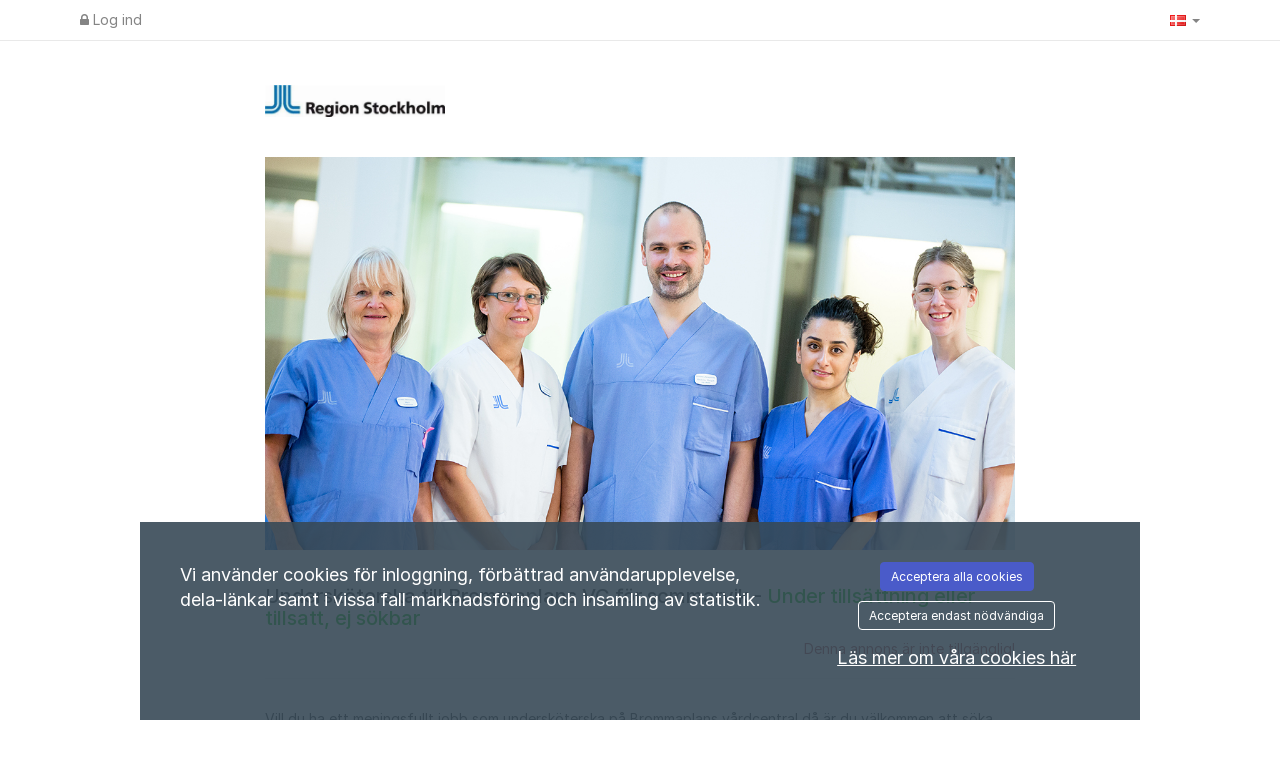

--- FILE ---
content_type: text/javascript;charset=UTF-8
request_url: https://regionstockholm.varbi.com/javascript/core
body_size: 17753
content:

function getOnlineStatus()
{var online=null;$.ajax({'async':false,'url':'/coremodule/checkonline','success':function(result){online=result;}});return online;}
function logged_out()
{if(getOnlineStatus()==0){document.location.reload();return 1;}
return 0;}
function loadXMLDoc(url,parser,offline_allowed)
{if(!offline_allowed&&logged_out()){return;}
$.ajax({'url':url,'success':function(result){var req={'status':200,'readyState':4,'responseText':result,'responseXML':result};parser(req);}});}
function loadAndWaitForXML(url,parser,offline_allowed)
{var XML=getResponseXML(url,offline_allowed);parser(XML);}
function postAndWaitForResponse(url,data,offline_allowed)
{if(!offline_allowed&&logged_out()){return null;}
var ret=null;$.ajax({'async':false,'url':url,'type':'POST','data':data,'dataType':'html','success':function(result){ret=result;}});return ret;}
function putAndWaitForResponse(url,data,offline_allowed)
{if(!offline_allowed&&logged_out()){return null;}
var ret=null;$.ajax({'async':false,'url':url,'type':'PUT','data':data,'dataType':'html','success':function(result){ret=result;}});return ret;}
function postAndParseResult(url,_data,offline_allowed)
{var data=postAndWaitForResponse(url,_data,offline_allowed);if(data!==''){data=JSON.parse(data);}
return data;}
function postAndCallback(url,data,callback,offline_allowed)
{if(!offline_allowed&&logged_out()){return null;}
$.ajax({'type':'POST','url':url,'data':data,'dataType':'html','success':function(ret){callback(ret);}});}
function getResponseText(url,offline_allowed)
{if(!offline_allowed&&logged_out()){return false;}
var ret=false;$.ajax({'async':false,'url':url,'success':function(data){ret=data;}});return ret;}
function getResponseXML(url,offline_allowed)
{var ret=false;$.ajax({'async':false,'url':url,'success':function(data){ret=data;},'dataType':'xml'});return ret;}
if(!Array.prototype.forEach){Array.prototype.forEach=function(fun)
{var len=this.length;if(typeof fun!=="function"){throw new TypeError();}
var thisp=arguments[1];for(var i=0;i<len;i++){if(i in this){fun.call(thisp,this[i],i,this);}}};}
if(!Array.prototype.inArray){Array.prototype.inArray=function(p_val){for(var i=0,l=this.length;i<l;i++){if(this[i]===p_val){return i;}}
return-1;};}
function forEach(arr,fun,thisp)
{if(typeof fun!=="function"){throw new TypeError();}
if((typeof thisp)==='undefined'){thisp=null;}
if((typeof arr.length)==='undefined'){for(var id in arr){var val=arr[id];if(Object.prototype.hasOwnProperty.call(arr,id)){fun.call(thisp,id,val,arr);}}}else{for(var cnt=0;cnt<arr.length;cnt++){var val=arr[cnt];if(Object.prototype.hasOwnProperty.call(arr,cnt)){fun.call(thisp,cnt,val,arr);}}}}
if(!Object.keys){Object.keys=(function(){var hasOwnProperty=Object.prototype.hasOwnProperty,hasDontEnumBug=!({toString:null}).propertyIsEnumerable('toString'),dontEnums=['toString','toLocaleString','valueOf','hasOwnProperty','isPrototypeOf','propertyIsEnumerable','constructor'],dontEnumsLength=dontEnums.length;return function(obj){if(typeof obj!=='object'&&typeof obj!=='function'||obj===null)throw new TypeError('Object.keys called on non-object');var result=[];for(var prop in obj){if(hasOwnProperty.call(obj,prop))result.push(prop);}
if(hasDontEnumBug){for(var i=0;i<dontEnumsLength;i++){if(hasOwnProperty.call(obj,dontEnums[i]))result.push(dontEnums[i]);}}
return result;}})();}
var baseUrl='';$(function(){if(!iOS()){$("body").tooltip({selector:'[data-tooltip="true"]',trigger:"hover",placement:"bottom"});$('[data-tooltip="true"]').on('click',function(){$(this).tooltip('hide');});$('[data-popover="true"]').on('focusout',function(){$(this).popover('hide');});}
$("body").popover({selector:'[data-popover="true"]',trigger:"focus"});});$(document).on('change','.manuals-select',function(){var language=$(this).val();if(language){downloadHelper(language);}});$(document).on('click','.all-support-contacts',function(){showCompanyAdmin(true);});function iOS(){var iDevices=['iPad Simulator','iPhone Simulator','iPod Simulator','iPad','iPhone','iPod'];if(!!navigator.platform){while(iDevices.length){if(navigator.platform===iDevices.pop()){return true;}}}
return false;}
function isIE9()
{var iereg=/MSIE (\d).\d;/;var match=iereg.test(navigator.userAgent);if(match){var matches=navigator.userAgent.match(iereg);match=(parseInt(matches[1])==9);}
return match;}
function isIE8()
{var iereg=/MSIE (\d).\d;/;var match=iereg.test(navigator.userAgent);if(match){var matches=navigator.userAgent.match(iereg);match=(parseInt(matches[1])==8);}
return match;}
function isIE()
{var match=/MSIE (\d).\d;/.test(navigator.userAgent);return match;}
function prepareForJson(txt,removeNewLines)
{if(removeNewLines){txt=txt.replace(/\n/g,'').replace(/\r/g,'');}
txt=txt.replace(/"/g,'&quot;').replace(/</g,'&lt;').replace(/>/g,'&gt;').replace(/\\/g,'&#92;');return txt;}
function encodeRowForPost(txt,terminateRegExp,terminateReplace)
{if((typeof terminateRegExp)==='undefined'){terminateRegExp=/\"/g;terminateReplace='\\"';}
txt=txt.replace(/\r/g,"").replace(/\\/g,"\\\\").replace(terminateRegExp,terminateReplace).replace(/\t/g,"\\t").replace(/\+/g,"%2B").replace(/\f/g,"\\f");return txt;}
function count(el)
{if(typeof el!=='object'){return false;}
return Object.keys(el).length;}
function encodeForPost(txt,encode)
{txt=unescape(txt.replace(/\\u/g,'%u'));if(encode!=false){txt=encodeURIComponent(txt);}
return txt;}
function jsonData(data)
{data=JSON.stringify(data);data=unescape(data.replace(/\\u/g,'%u'));data=encodeURIComponent(data);return data;}
function surfTo(url,newWindow)
{if(newWindow==true){window.open(url);}else{window.location.href=url;}}
function markAsUnread(pid,id,type)
{$('#appl_not_visited_'+pid).closest('tr').addClass('text-strong');$('#appl_not_visited_'+pid).after('<i class="fa fa-certificate text-blue" aria-hidden="true"></i>');$('#appl_not_visited_'+pid).remove();postAndParseResult('/center/resetlastvisitedinappl/','pid='+pid+'&id='+id+'&type='+type);}
function onlyNumbers(evt)
{var key;if(window.event){key=window.event.keyCode;}else{key=evt.which;}
if(key==32){return false;}
switch(key){case null:case 0:case 8:case 9:case 13:case 27:return true;}
return key.charCode().isInt();}
function findPosX(obj)
{var curleft=0;try{if(obj.offsetParent)
while(1)
{curleft+=obj.offsetLeft;if(!obj.offsetParent)
break;obj=obj.offsetParent;}
else if(obj.x)
curleft+=obj.x;}
catch(e){}
return curleft;}
function findPosY(obj)
{var curtop=0;try{if(obj.offsetParent)
while(1)
{curtop+=obj.offsetTop;if(!obj.offsetParent)
break;obj=obj.offsetParent;}
else if(obj.y)
curtop+=obj.y;}
catch(e){}
return curtop;}
function getStyle(className,prop)
{for(var s=0;s<document.styleSheets.length;s++){var classes=(document.styleSheets[s].rules||document.styleSheets[s].cssRules);for(var c=0;c<classes.length;c++){if(classes[c].selectorText&&classes[c].selectorText.toLowerCase()===className){var cls=(classes[c].style?classes[c].style:classes[c]);if((typeof prop)!=='undefined'){return cls.getPropertyValue(prop);}
return cls;}}}
return false;}
function getOb(id,what,arg)
{var ob;if(id.substr(0,1)==='!'){ob=document.getElementsByName(id.substr(1));}else if(id.substr(0,1)==='&'){ob=document.getElementsByTagName(id.substr(1));}else{ob=document.getElementById(id);}
if(!ob){return null;}
if(what!==null){var omain=new OMain(ob);switch(what){case'style':return omain.getStyle(arg);case'setSelect':return omain.setSelect(arg);}}
return ob;};function html_entity_decode(src)
{src=src.replace(/</g,"&lt;");src=src.replace(/>/g,"&gt;");var taOB=document.createElement("textarea");taOB.innerHTML=src;var dst=taOB.value;taOB=null;return dst;}
function htmlspecialchars(str)
{str=str.replace(/&/g,'%26');str=str.replace(/"/g,'%22');str=str.replace(/\'/g,'%27');str=str.replace(/</g,'%3C');str=str.replace(/>/g,'%3E');return str;}
function toArray(srcArr){var retArr=[];for(var i=0,len=srcArr.length;i<len;i++)
{retArr[retArr.length]=srcArr[i];}
return retArr;}
function trim(str){if(str&&str!=''){while(str.substring(0,1)==' '){str=str.substring(1,str.length);}
while(str.substring(str.length-1,str.length)==' '){str=str.substring(0,str.length-1);}}
return str;}
function loadCountySelect(selectID,country,clearCitySelect)
{var selectOb;if(typeof(selectID)=='string'){selectOb=document.getElementById(selectID);}else{selectOb=selectID;}
var elem=document.createElement('option');elem.text='Vælg kommune';selectOb.options.length=0;if(document.all){selectOb.add(elem);}else{selectOb.add(elem,null);}
if(clearCitySelect!=null){document.getElementById(clearCitySelect).options.length=1;document.getElementById(clearCitySelect).disabled=true;}
loadXMLDoc('/coremodule/loadcounties/country:'+country+'/',function(req){if(req.readyState==4&&req.status==200){var elems=req.responseXML.getElementsByTagName('county');if(elems.length==0){selectOb.length=1;selectOb.disabled=true;if(document.getElementById('citySelect')!=null){loadCitySelect('citySelect',null,document.getElementById('countrySelect'));}
return;}
selectOb.disabled=false;for(var i=0;i<elems.length;i++){var node=elems[i].attributes;var county=unescape(node.getNamedItem('name').value);var code=unescape(node.getNamedItem('code').value);elem=document.createElement('option');elem.text=county;elem.value=code;if(document.all){selectOb.add(elem);}else{selectOb.add(elem,null);}}}},true);}
function loadCitySelect(selectID,countySelOb,countrySelOb,preSelCountry)
{var selectOb=document.getElementById(selectID);var elem=document.createElement('option');var country;if(countrySelOb!=null){country=countrySelOb.options[countrySelOb.selectedIndex].value;}else{country=preSelCountry;}
selectOb.options.length=0;var url='/coremodule/loadcities/country:'+country+'/';if(countySelOb!=null){var county=countySelOb.options[countySelOb.selectedIndex].value;url+='county:'+county+'/';}
loadXMLDoc(url,function(req){if(req.readyState==4&&req.status==200){var elems=req.responseXML.getElementsByTagName('county');if(elems.length==0){elem.text='Vælg by';selectOb.disabled=true;}else{elem.text='Vælg kommune';}
if(document.all){selectOb.add(elem);}else{selectOb.add(elem,null);}
if(elems.length==0){return;}
selectOb.disabled=false;for(var i=0;i<elems.length;i++){var node=elems[i].attributes;var county=unescape(node.getNamedItem('name').value);var code=unescape(node.getNamedItem('code').value);elem=document.createElement('option');elem.text=county;elem.value=code;if(document.all){selectOb.add(elem);}else{selectOb.add(elem,null);}}}},true);}
function loadShortManual()
{var manualHTML='';manualHTML+='<div>Her findes en mere enkel vejledning til rekrutteringssystemet. Vejledningen er primært en støtte for nye brugere samt for brugere som ikke bruger rekrutteringssystemet så ofte f.eks rekrutteringschefer.</div>';manualHTML+='<div class="mt">';manualHTML+='<a href="javascript:downloadHelper(\'en\')" class="buttonNotLink"><i class="fa fa-file-pdf-o"></i> English Short Manual</a><br>';manualHTML+='<a href="javascript:downloadHelper(\'se\')" class="buttonNotLink"><i class="fa fa-file-pdf-o"></i> Svensk Lathund</a><br>';manualHTML+='<a href="javascript:downloadHelper(\'no\')" class="buttonNotLink"><i class="fa fa-file-pdf-o"></i> Norsk kort Brukermanual</a><br>';manualHTML+='<a href="javascript:downloadHelper(\'nl\')" class="buttonNotLink"><i class="fa fa-file-pdf-o"></i> Nederlandse korte handleiding</a><br>';manualHTML+='<a href="javascript:downloadHelper(\'dk\')" class="buttonNotLink"><i class="fa fa-file-pdf-o"></i> Dansk brugermanual</a><br>';manualHTML+='<a href="javascript:downloadHelper(\'fi\')" class="buttonNotLink"><i class="fa fa-file-pdf-o"></i> Suomenkielinen manuaali</a><br>';manualHTML+='</div>';displayMessageBox(manualHTML,null,'Håndbog - Kort vejledning');}
function downloadHelper(lang)
{window.open('/center/downloadhelper/lang:'+lang+'/','','width=1,height=1,menubar=no,location=no,resizable=no,scrollbars=no,status=no');}
function getElement(id){return document.getElementById(id);}
if(!Date.prototype.parseTime){Date.prototype.parseTime=function(string){var regexp="([0-9]{4})(-([0-9]{2})(-([0-9]{2})"+"(T([0-9]{2}):([0-9]{2})(:([0-9]{2})(\.([0-9]+))?)?"+"(Z|(([-+])([0-9]{2}):([0-9]{2})))?)?)?)?";var d=string.match(new RegExp(regexp));var offset=0;var date=new Date(d[1],0,1);if(d[3]){date.setMonth(d[3]-1);}
if(d[5]){date.setDate(d[5]);}
if(d[7]){date.setHours(d[7]);}
if(d[8]){date.setMinutes(d[8]);}
if(d[10]){date.setSeconds(d[10]);}
if(d[12]){date.setMilliseconds(Number("0."+d[12])*1000);}
if(d[14]){offset=(Number(d[16])*60)+Number(d[17]);offset*=((d[15]=='-')?1:-1);}
offset-=date.getTimezoneOffset();var time=(Number(date)+(offset*60*1000));this.setTime(Number(time));};}
function parseJSON(raw)
{var ret;try{ret=JSON.parse(raw);}
catch(e){ret=null;}
return ret;}
function removeUriParameter(key,sourceURL){var rtn=sourceURL.split("?")[0],param,params_arr=[],queryString=(sourceURL.indexOf("?")!==-1)?sourceURL.split("?")[1]:"";if(queryString!==""){params_arr=queryString.split("&");for(var i=params_arr.length-1;i>=0;i-=1){param=params_arr[i].split("=")[0];if(param===key){params_arr.splice(i,1);}}
rtn=rtn+"?"+params_arr.join("&");}
return rtn;}
function nextstep(){if(validUsername){loadXMLDoc('/module:coremodule/method:register/action:usernamereservation/username:'+username+'/',nextstepHandler);}else{document.getElementById('regusernamebutton').innerHTML='Ugyldig brukernavn!';}}
function nextstepHandler(){if(req.readyState==4){if(req.status==200){id=req.responseText;if(id==-1){document.getElementById('regusernamebutton').innerHTML='For kort brukernavn!';}else if(id==-2){document.getElementById('regusernamebutton').innerHTML='Brukernavnet er tatt i bruk!';}else{username=document.getElementById('USR').value;document.getElementById('USR').disabled='disabled';document.getElementById('regform').style.display='block';document.getElementById('step1completed').style.display='none';document.getElementById('container-USR').style.display='none';}}}}
function viewProfile(id){window.open('/user/view/id:'+id+'/include:0/','profile'+id,'width=700,height=650,menubar=no,location=no,resizable=no,scrollbars=no,status=no');}
function closeProfileInfo(){document.getElementById('infobox').style.display='none';var editor=tinyMCE.get('editor');if(editor!=null){editor.remove();}
document.getElementById('infoboxButtonContainer').style.width='180px';document.getElementById('infoboxButtonContainer').innerHTML='<div class="button-180-gray" style="float: left;"><a class="button-180-gray" href="javascript:infobox.hide();"><span class="vertical-180-24-button">Luk</span></a></div>';}
function loadLocaleGroups(selectID,id,occupationClear)
{if(!$('#'+selectID).length){return false;}
var selectOb=document.getElementById(selectID);var elem=document.createElement('option');selectOb.options.length=0;if(occupationClear!=null){document.getElementById(occupationClear).options.length=1;document.getElementById(occupationClear).disabled=true;}
loadAndWaitForXML('/center/loadLocaleGroups/id:'+id+'/',function(ret){var elems=ret.getElementsByTagName('localeGroup')
if(elems.length==0){elem.text='Faggruppe er ikke udfyldt';selectOb.disabled=true;}else{elem.text='Vælg erhvervsgruppe';selectOb.disabled=false;}
if(!document.all){selectOb.add(elem,null);}else{selectOb.add(elem);}
for(var i=0;i<elems.length;i++){var node=elems[i].attributes;var id=node.getNamedItem('localecode').value;var name=unescape(node.getNamedItem('name').value);elem=document.createElement('option');elem.text=name;elem.value=id;if(!document.all){selectOb.add(elem,null);}else{selectOb.add(elem);}}});}
function loadOccupationNames(selectID,id)
{var selectOb=document.getElementById(selectID);var elem=document.createElement('option');selectOb.options.length=0;loadAndWaitForXML('/center/loadOccupationNames/id:'+id+'/',function(ret){var elems=ret.getElementsByTagName('occupationName')
if(elems.length==0){elem.text='Profession mangler';selectOb.disabled=true;}else{elem.text='Vælg erhverv';selectOb.disabled=false;}
if(!document.all){selectOb.add(elem,null);}else{selectOb.add(elem);}
for(var i=0;i<elems.length;i++){var node=elems[i].attributes;var id=node.getNamedItem('occupationnameid').value;var name=unescape(node.getNamedItem('name').value);elem=document.createElement('option');elem.text=name;elem.value=id;if(!document.all){selectOb.add(elem,null);}else{selectOb.add(elem);}}});}
function testJobDate(ends){var year;var day;if(ends==true){year=document.getElementById('ends-YEA');mon=document.getElementById('ends-MON');day=document.getElementById('ends-DAY');}else{year=document.getElementById('pub-YEA');mon=document.getElementById('pub-MON');day=document.getElementById('pub-DAY');}
if(year.value==''){return false;}
if(mon.value==''){return false;}
if(day.value==''){return false;}
return(year.value+'-'+(mon.value<10?('0'+mon.value):mon.value)+'-'+(day.value<10?('0'+day.value):day.value));}
function seeSpontaneousAppAnswers(id)
{window.open('/center/spontaneousform/id:'+id+'/','spontAppAnswers'+id,'width=600,height=600,toolbar=0,resizable=0,status=0,menubar=0,scrolling=0');}
function updateCharsLeft(box,max)
{if(box.value.length>max){getOb(box.id+'_counter').style.color='red';}else{getOb(box.id+'_counter').style.color='black';}
getOb(box.id+'_counter').innerHTML=box.value.length+'/'+max;}
function displayPDFDownload(id)
{window.open("/pdf/apdf/?uid="+id,"PDF","menubar=0,resizable=1,width=640,height=480");}
function displayProjectPDFDownload(id)
{window.open("/pdf/pdfp/?pid="+id,"PDF","menubar=0,resizable=1,width=640,height=480");}
function removeChoose(box){if(box.options[0].text.substr(0,2)=='[-'){box.remove(0);}}
function checkAccess(pk,action,where)
{var data=getResponseText('/center/checkAccess/pk:'+pk+'/action:'+escape(action)+'/where:'+escape(where)+'/');if(isNaN(data)==true){alert(data);}else if(parseInt(data)==1){return true;}
return false;}
function loadDocsForRecruitment()
{var data=postAndWaitForResponse('/center/loaddocuments/','');if(data==0){alert('Ingen');return;}
data=JSON.parse(data);displayMessageBox(data,null,'Dokument');}
function printAppealReference(fileId,appealToken)
{if(fileId&&appealToken){window.open('/appealreferral/download/'+fileId+'/?'+appealToken,'printappealreferral','left=50,top=50,width=1024,height=768,toolbar=0,resizable=1,status=0,menubar=0,scrollbars=1');}
return;}
function printJob(id,forceSave,cv,lang,candidate)
{var module;if(forceSave==true){updateChanges();if(!checkForChangesAndSave()){return;}}
if(id==null||id==0){if(getOb('job-id')){id=getOb('job-id').value;}else{var checked=getChecked('posToggles');if(checked.length==0){alert('Du skal markere mindst ét alternativ.');return;}
for(var cnt=0;cnt<checked.length;cnt++){id=checked[cnt];}}}
if(cv==true){module="cv";}else{module="center";}
var url='/center/generatead/id:'+id+'/';if(lang!=null){url+=('lang:'+lang+'/');}
if(candidate==true){url+=('candidate:1/');}else{url+=('candidate:0/');}
window.open(url,'printpdf','left=50,top=50,width=1024,height=768,toolbar=0,resizable=1,status=0,menubar=0,scrollbars=1');}
function downloadPermanentUserPersonalLetter(id,uid,type,getPdf)
{var uri='/user/downloadpermanentuserpersonalletter/?id='+id+'&uid='+uid+'&type='+type;if(getPdf){uri+='&pdf=1';}
window.open(uri,'cvdownload_'+uid,'width=1,height=1,toolbar=0,resizable=0,status=0,menubar=0,scrolling=0');}
function downloadPermanentUserCV(id,uid,type)
{window.open('/user/downloadpermanentusercv/?id='+id+'&uid='+uid+'&type='+type,'cvdownload_'+uid,'width=1,height=1,toolbar=0,resizable=0,status=0,menubar=0,scrolling=0');}
function loadMyAccessList()
{loadXMLDoc('/center/loadAccess/',function(req){if(req.readyState==4&&req.status==200){var elems=req.responseXML.getElementsByTagName('access');var newHtml='<div>';for(var i=0;i<elems.length;i++){var node=elems[i].attributes;var type=node.getNamedItem('type').value;var pid=parseInt(node.getNamedItem('pid').value);var scid=parseInt(node.getNamedItem('scid').value);var cid=parseInt(node.getNamedItem('cid').value);var personal=(parseInt(node.getNamedItem('personal').value)?true:false);var desc=node.getNamedItem('desc').value;var label=node.getNamedItem('label').value;var validUntil=node.getNamedItem('validUntil').value;var txtRow=label;if(type=='user.view'){continue;}
if(type!='user.view'&&type!='user.admin'){if(pid!=0){txtRow+=' for rekrutteringsag ';}else if(cid!=0){txtRow+=' for hele ';}else if(scid!=0){txtRow+=' for organisationsniveau ';}}else{txtRow+=' ';}
txtRow+=desc;if(personal==true){txtRow+=' (Kun personlige sager)';}
if(validUntil!='0000-00-00'){txtRow+=' (Tidsbegrænset adgang til '+validUntil+')';}
txtRow+='<br />';newHtml+=txtRow;}
newHtml+='</div>';displayMessageBox(newHtml,null,'Dine rettigheder');}});}
$(document).ready(function(){var $element=$("#selectActiveCompany");var companyOut=$element.data('currentCompany');var currentValue=$element.val();$element.on('change',function(){var companyIn=$(this).find(':selected');var confirmText='Vil du logge ud som %companyout% og logge ind som %companyin%?'.replace('%companyout%',companyOut).replace('%companyin%',companyIn.text());if(companyIn.val()===currentValue){return false;}
if(confirm(confirmText)){displayWait('Henter');$.ajax({type:"POST",url:'/companyuser/changeactivecompany',data:{'companyId':companyIn.val()},success:function(goTo){window.location.href=JSON.parse(goTo);},error:function(response){alert(response.responseJSON.message);location.reload();}});}else{$(this).val(currentValue);$(this).selectpicker("refresh");}});});
(function($){"use strict";$.fn.shiftClickCheckboxes=function shiftClickForCheckboxes(){var checkboxes=$(this).find('[type=checkbox]');var lastChecked=null;checkboxes.on('click',function(e){if(!lastChecked){lastChecked=this;return;}
if(e.shiftKey){var start=checkboxes.index(this);var end=checkboxes.index(lastChecked);checkboxes.slice(Math.min(start,end),Math.max(start,end)+1).prop('checked',lastChecked.checked);}
lastChecked=this;});}}(jQuery));
(function($){"use strict";$.fn.checkboxToggle=function(selectorClass){var $checkbox=$(this);bindEvents();function checkAll(){var value=$checkbox.is(":checked");$(selectorClass).each(function(){$(this).prop('checked',value);});}
function bindEvents(){$checkbox.on('click',checkAll);}}}(jQuery));
String.prototype.isInt=function()
{return!isNaN(this);};String.prototype.charCode=function()
{return String.fromCharCode(this);};String.prototype.stripWhiteSpace=function()
{return this.replace(/\s+/g,'');};String.prototype.htmlspecialchars=function(){var ret=this;ret=ret.replace(/&/g,'%26');ret=ret.replace(/"/g,'%22');ret=ret.replace(/\'/g,'%27');ret=ret.replace(/</g,'%3C');ret=ret.replace(/>/g,'%3E');return ret;};String.prototype.capitalize=function(){return this.charAt(0).toUpperCase()+this.slice(1);};
var ttId=null;$(document).on('mouseenter','.displayPositionComment',function(event){var rowIdentifier='displayPositionComment_'+$(this).data('position-id');var positionId=$(this).data('position-id');if(window.timeouts.timeoutIds[rowIdentifier]){clearTimeout(window.timeouts.timeoutIds[rowIdentifier]);}
window.timeouts.object[rowIdentifier]=$(this);$(this).css('cursor','progress');window.timeouts.timeoutIds[rowIdentifier]=setTimeout(function(){var element=$(window.timeouts.object[rowIdentifier]);var online;$.ajax({'async':false,'url':'/coremodule/checkonline','success':function(result){if(result!=="1"){online=false;}else{online=true;}}});if(!online){document.location.reload();}
if(online){var url="/position/list/getcomments/"+positionId;$.ajax({url:url,async:true}).done(function(response){var comments='';if(typeof response!=="string"){$(response).each(function(index,item){comments+='<p>'+item.comment+' ('+item.firstname+' '+item.lastname+')'+'</p>';});}else{comments=response;}
element.popover({'trigger':'click','placement':'auto','title':'Kommentarer','container':'body','content':comments,'html':true}).popover('show').css('cursor','default');});}},1000);});$(document).on('mouseleave','.displayPositionComment',function(event){var rowIdentifier='displayPositionComment_'+$(this).data('position-id');clearTimeout(window.timeouts.timeoutIds[rowIdentifier]);var element=$(window.timeouts.object[rowIdentifier]);element.css('cursor','default');element.popover('destroy');});function __displayToolTip(parent,text,doNotDisplayIfHidden)
{var $tooltipDiv=$('#toolTipDiv');if((doNotDisplayIfHidden==true)&&$tooltipDiv.css('display')=='none'){return;}
$tooltipDiv.css('display','block');var yPos=$(parent).offset().top;$tooltipDiv.html(text);yPos-=document.documentElement.scrollTop?document.documentElement.scrollTop:document.body.scrollTop;yPos-=$tooltipDiv.outerHeight();var leftPos=($(parent).offset().left+50);var topPos=yPos;if(topPos<10){topPos=10;}
$tooltipDiv.css('left',(leftPos+'px'));$tooltipDiv.css('top',(topPos+'px'));}
function displayToolTip(parent,text,maxWidth)
{if(text===undefined)return;if(typeof maxWidth==='undefined'){maxWidth='500px';}else{if(maxWidth.substring(maxWidth.length-2)!=='px'){maxWidth+='px';}}
if(ttId!==null){return;}
ttId=setTimeout(function(){if(typeof text==='function'){__displayToolTip(parent,'<img src="/Graphics/Img/Icons/loading.gif" />');text=text();resetAuto=false;}else if(text.substr(0,1)==='!'){const url=text.substr(1);$.post(url,function(response){__displayToolTip(parent,response,true);}).fail(function(response){__displayToolTip(parent,'<em>SOMETHING_WENT_WRONG</em>');});text='<img src="/Graphics/Img/Icons/loading.gif" />';}
__displayToolTip(parent,text);$('#toolTipDiv').css('max-width',maxWidth);},100);}
function hideToolTip()
{var div=$('#toolTipDiv');div.hide();if(ttId!=null){clearTimeout(ttId);}
ttId=null;}
function hideMessageBox()
{$('#modalSkeleton').modal('hide');if(getOb('youtubePlayer')){getOb('youtubePlayer').style.display='block';}
if(getOb('positionCommentBoxId')||getOb('emloymentDecisionBoxId')||getOb('openProjectFileUploadButton')||getOb('attestRequestEvents')){reloadUI();}
if(getOb('message-box-bg')){getOb('message-box-bg').style.display='none';}
if(getOb('message-box')){getOb('message-box').style.display='none';}
O(document).removeEvent('keydown');}
function displayMessageBox(message,dimensions,title)
{if((typeof message)==='object'){message=message.innerHTML;}
if(title===undefined){title='&nbsp;';}
const zIndex=getHighestZIndexOfModals()+10;const modalSkeleton=$('#modalSkeleton');if(modalSkeleton){if((typeof dimensions)!=='undefined'){switch(dimensions){case'small':$('#modalSkeleton .modal-dialog').removeClass('modal-lg');break;default:$('#modalSkeleton .modal-dialog').addClass('modal-lg');break;}}
modalSkeleton.css('zIndex',zIndex);$('#modalSkeleton .modal-title').html(title);$('#modalSkeleton #message-box-text').html(message);$('#modalSkeleton .modal-footer').html("");if(!$('#modalSkeleton').hasClass('in')){$('#modalSkeleton').modal({show:true,backdrop:'static',keyboard:false});}
return true;}
var msgBox=O('message-box');msgBox.ob.style.display='block';getOb('message-box-bg').style.display='block';getOb('message-box-text').innerHTML=message;var w,h;if((typeof dimensions)==='undefined'){var style=getStyle('div.message-box');msgBox.ob.style.width=w=style.width;msgBox.ob.style.height=h=style.height;}else{w=dimensions[0];h=dimensions[1];}
var stripPx=/([0-9]+)(px)?/;var matchw=w.toString().match(stripPx);var matchh=h.toString().match(stripPx);msgBox.ob.style.width=(matchw[1]+'px');msgBox.ob.style.height=(matchh[1]+'px');var scroll=document.documentElement.scrollTop?document.documentElement.scrollTop:document.body.scrollTop;msgBox.ob.style.marginLeft=(((947-matchw[1])/2)+'px');msgBox.ob.style.top=((scroll+20)+'px');msgBox.child('.message-box-close').ob.style.marginLeft=((matchw[1]-48)+'px');O(document).addEvent('keydown',function(event){if(event.keyCode==27){hideMessageBox();}});}
function loadMessageBox(message,args,title)
{if(args==null){args='';}
if(title==null){title='';}
if(message=="login"){if(getOb('youtubePlayer')){getOb('youtubePlayer').style.display="none";}}
if(message=='companyContact'){var txt=postAndWaitForResponse('/support/company',args,true);}else if(message=='loginProblem'){var txt=postAndWaitForResponse('/info/loginproblem/modal:1',args,true);}else{var txt=postAndWaitForResponse('/coremodule/message/id:'+message+'/',args,true);}
displayMessageBox(txt,null,title);if(getOb('h1test')){getOb('h1test').focus();}}
function loadSupportBox()
{$.get('/support/load-company-support',function(response){if(response.status==='success'){displayMessageBox(response.data,null,'Hjælp og support');showCompanyAdmin(false);if(getOb('message')){getOb('message').focus();}}}).fail(function(response){alert(response.responseJSON.message);});}
function loadContactBox()
{var html=postAndWaitForResponse('/coremodule/loadsupport/');displayMessageBox(html);}
function loadChangePassword(){const html=getResponseText('/change-password/recruiter');$('body').append(html);}
function loadTerms(registration)
{var data="";if(registration==true){data="registration=1";}
var html=postAndWaitForResponse('/coremodule/loadterms/',data);displayMessageBox(html);}
function showCompanyAdmin(allContacts)
{$.get('/support/supportcontactsforcompany','allcontacts='+allContacts,function(html){$('#contactCompanyAdminUsers').html(html);}).fail(function(html){alert(html.responseJSON)
window.location.reload();});}
function loadHelpPage(hlp)
{var txt=getResponseText('/coremodule/help/id:'+hlp+'/',true);displayMessageBox(txt);}
function displayWait(message,noShadow,loading){var waitBg=$('.wait-background');var waitBox=$('.wait-box');if(waitBg&&!noShadow){waitBg.css("display","block");}
var scroll=$(':root').scrollTop();waitBox.css('top',((scroll+20)+'px'));waitBox.css('display','block');if(loading!=null){message='<div style="">'+'<img style="width: 15px; height: auto; margin-top: -2px;margin-right: 5px;margin-left: -15px;" src="/Graphics/Img/Icons/loading.gif" />'+'<span class="wait-text" style="font-family: rubik;font-weight: 400;font-size: 14px;">'+
message+'</span>'+'</div>';}
$('.wait-message').html(message);}
function removeWait(){setTimeout('disableWait()',250);}
function disableWait(){var waitBg=$('.wait-background');var waitBox=$('.wait-box');if(waitBg){waitBg.css("display","none");}
waitBox.css("display","none");$('.wait-message').html('');}
function displayHelppage(type)
{document.getElementById(type+'Container-Shadow').style.display='block';var data=document.getElementById(type+'Container-Data');if(document.all){document.getElementById(type+'Container-Shadow').style.width=document.documentElement.clientWidth;document.getElementById(type+'Container-Shadow').style.height=document.body.clientHeight;var scroll=document.body.scrollTop;data.style.left=(((parseInt(document.getElementById(type+'Container-Shadow').style.width)/2)-500)+'px');data.style.top=((scroll+100)+'px');}
data.style.display='block';if(document.all){var inputs=document.getElementsByTagName('select');for(var cnt=0;cnt<inputs.length;cnt++){inputs[cnt].style.display='none';}}}
var animate=null;function __animate(i,th)
{var h=parseInt(getOb(i.id,'style','height'));var nh=(h+5);if(nh>th){nh=th;}
i.style.height=(nh+'px');if(nh>=th){clearInterval(animate);}}
function displayAnimate(item,time)
{var targetHeight=item.offsetHeight;item.style.height='0px';animate=setInterval(function(){__animate(item,targetHeight);},time);}
var CustomDialog=function(header,text,type)
{this.header=(header==null?'Er du sikker?':header);this.text=text;this.type=(type==null?'confirm':type);this.dialog=null;this.result=null;this.html=null;this.buttons=null;this.callbacks={};this._btns=null;};CustomDialog.prototype={setHTML:function(html)
{this.html=html;return this;},setPrompt:function(prompt)
{this.prompt=prompt;return this;},getPrompt:function()
{return this.prompt;},setText:function(text)
{this.text=text;return this;},getText:function()
{return this.text;},setType:function(type)
{this.type=type;switch(this.type){case'confirm':this._btns={'confirm':true,'cancel':false};break;case'ok':this._btns={'ok':null};break;}
return this;},registerCallback:function(id,func)
{this.callbacks[id]=func;return this;},registerButton:function(id,text,func,conf)
{if(this.buttons==null){this.buttons={};}
var ob=new Object();ob.text=text;ob.func=func;ob.conf=(conf?conf:{});this.buttons[id]=ob;return this;},hide:function()
{$('#modal-confirmbox').modal('hide');return this;},show:function(){const zIndex=getHighestZIndexOfModals();const backdropZIndex=zIndex+5;const modalZIndex=zIndex+10;$('#modal-confirmbox').css('zIndex',modalZIndex).modal('show');$('#modal-confirmbox+.modal-backdrop').css('zIndex',backdropZIndex);return this;},redraw:function()
{var html='';if(this.callbacks['redraw']){var callback=this.callbacks['redraw'];callback(this);}
if(this.html!=null){html+=this.html;}else{$("#modal-confirmbox .modal-title").html(this.header);if(this.text!=null){$("#modal-confirmbox .modal-body").html(this.text);}
var buttonHtml='<div id="buttons" class="confirmbox-buttons">';var __langcodes={'cancel':'Stäng','confirm':'Godkend','ok':'BTN_OK'};if(!this.buttons){this.setType(this.type);forEach(this._btns,function(id,res){buttonHtml+='<input type="button" class="btn btn-default" value="'+__langcodes[id]+'" id="cst_dlg_'+id+'" />';});}else{forEach(this.buttons,function(id,ob){var buttonTypeClass='default';if(typeof ob.conf.btnType!=='undefined'){buttonTypeClass=ob.conf.btnType;}
buttonHtml+='<input type="button" class="btn btn-'+buttonTypeClass+' " value="'+ob.text+'" id="cst_dlg_'+id+'" />';});}
buttonHtml+='</div>';$("#modal-confirmbox .modal-footer").html(buttonHtml);}
return this;},register:function()
{var pfunc=this;if(this.buttons){forEach(this.buttons,function(id,button){getOb('cst_dlg_'+id).onclick=function(){if(button.func){button.func(pfunc);}
if(!button.conf['remain_hidden']){pfunc.hide();}};});}else{this.setType(this.type);forEach(this._btns,function(id,res){getOb('cst_dlg_'+id).onclick=function(){pfunc.result=res;pfunc.hide();if(pfunc.callbacks['click']){var callback=pfunc.callbacks['click'];callback(pfunc);}}});}
return this;},initialize:function()
{if($("#modal-confirmbox").length===0){createModal('modal-confirmbox');}else{$("#modal-confirmbox .modal-title").html("");$("#modal-confirmbox .modal-body").html("");$("#modal-confirmbox .modal-footer").html("");}
return this;},start:function()
{this.initialize();this.redraw();this.show();this.register();return this;}};function createModal(id){var html='<div class="modal fade" id="'+id+'" tabindex="-1" role="dialog" aria-labelledby="label-'+id+'">'+'<div class="modal-dialog" role="document">'+'<div class="modal-content">'+'<div class="modal-header">'+'<button type="button" class="close" data-dismiss="modal" aria-label="Close"><span aria-hidden="true">&times;</span></button>'+'<h4 class="modal-title" id="label-'+id+'"></h4>'+'</div>'+'<div class="modal-body"></div>'+'<div class="modal-footer"></div>'+'</div>'+'</div>'+' </div>';$("body").append(html);}
function getHighestZIndexOfModals()
{let zIndex=1000;$('.modal').each(function(){const modalZIndex=$(this).css('zIndex');if(modalZIndex>zIndex){zIndex=parseInt(modalZIndex,10);}});return zIndex;}
if(typeof module!=='undefined'){module.exports={displayPositionComments:displayPositionComments,displayWait:displayWait,removeWait:removeWait,__displayToolTip:__displayToolTip,displayToolTip:displayToolTip,hideToolTip:hideToolTip,hideMessageBox:hideMessageBox,displayMessageBox:displayMessageBox,loadMessageBox:loadMessageBox,loadSupportBox:loadSupportBox,loadContactBox:loadContactBox,loadChangePassword:loadChangePassword,loadTerms:loadTerms,showCompanyAdmin:showCompanyAdmin,loadHelpPage:loadHelpPage,disableWait:disableWait,displayHelppage:displayHelppage,__animate:__animate,displayAnimate:displayAnimate,CustomDialog:CustomDialog,createModal:createModal}}
function validatePassword(value)
{var validLength=8,minSuccess=2,isNumeric=+/\d+/.test(value),isCapitals=+/[A-Z]+/.test(value),isSmall=+/[a-z]+/.test(value),isSpecial=+/[!@#$%&\/=\?_\.,:;\-]+/.test(value);var validation={success:true,code:null};if(value.length<validLength){validation={success:false,code:1};return validation;}
if(isNumeric+isCapitals+isSmall+isSpecial<minSuccess){validation={success:false,code:2};}
return validation;}
var O=function(arg)
{if(arg instanceof OMain){return arg;}
var ob;if((typeof arg)==='undefined'){arg=null;}
if(arg===null){ob=null;}else{ob=OHelper.findObject(arg);if(!ob){return false;}}
return new OMain(ob);};O.VERSION='1.3.0';var OHelper={'VERSION':'1.1.0'};OHelper.isDOMNode=function(ob)
{if((typeof Node)==='object'){return(ob instanceof Node);}
return(ob&&(typeof ob==='object')&&(typeof ob.nodeType==='number')&&(typeof ob.nodeName==='string'));};OHelper.isDOMElement=function(ob)
{if((typeof HTMLElement)==='object'){return(ob instanceof HTMLElement);}
return(ob&&(typeof ob==='object')&&(ob.nodeType===1)&&(typeof ob.nodeName==='string'));};OHelper.isDOM=function(ob)
{return(this.isDOMNode(ob)||this.isDOMElement(ob));};OHelper.typeOfExt=function(ob){var val=Object.prototype.toString.call(ob);switch(val){case'[object Array]':return'array';case'[object Object]':return'object';}
return this.typeOf(ob);};OHelper.typeOf=function(ob)
{if(ob instanceof OMain){return'O';}
if(this.isDOM(ob)){return'dom';}
if(ob instanceof Object){return'object';}
return typeof ob;};OHelper.domType=function(ob)
{if(this.isDOM(ob)){return ob.tagName.toLowerCase();}
return false;};OHelper.random=function(min,max)
{if((typeof max)==='undefined'){max=min;min=1;}
return Math.floor((Math.random()*max)+1);}
OHelper.findObject=function(arg,parent)
{var ob=null;if((typeof parent)==='undefined'){parent=document;}
if(typeof arg==='string'){var regStr=/"(.*)?"/;if(arg.substr(0,1)==='!'){ob=parent.getElementsByName(arg.substr(1));}else if(arg.substr(0,1)==='&'){arg=arg.substr(1).toLowerCase();ob=[];for(var c=parent.firstChild;c;c=c.nextSibling){if(c.tagName&&(arg===c.tagName.toLowerCase())){ob.push(c);}}}else if(arg.substr(0,1)==='.'){arg=arg.substr(1);for(var c=parent.firstChild;c;c=c.nextSibling){if(c.className&&(arg===c.className.toLowerCase())&&(ob===null)){ob=c;}}}else{ob=parent.getElementById(arg);if(!ob){ob=parseJSON(arg);}}}else{ob=arg;}
return ob;};OHelper.setHtmlForTable=function(tbl,arg)
{var dOb=document.createElement('div');dOb.innerHTML='<table>'+arg+'</table>';var tOb=dOb.getElementsByTagName('table')[0];while(tbl.rows.length>0){tbl.deleteRow(0);}
for(var row=0;row<tOb.rows.length;row++){var tr=tbl.insertRow(row);for(var cell=0;cell<tOb.rows[row].cells.length;cell++){var td=tr.insertCell(cell);td.innerHTML=tOb.rows[row].cells[cell].innerHTML;}}};OHelper.redrawTableRow=function(tr,data)
{while(tr.cells.length){tr.deleteCell(0);}
O(data.cells).forEach(function(k,v){if(v.outer){if(isIE()){var dOb=document.createElement('div');dOb.innerHTML='<table>'+v.outer+'</table>';var tOb=dOb.getElementsByTagName('table')[0];O(tOb.rows[0].cells).forEach(function(k,v){tr.appendChild(v.cloneNode(true));});}else{tr.insertCell(-1).outerHTML=v.outer;}}else{var td=tr.insertCell(-1);td.innerHTML=v.html;if((typeof v.attributes)!=='undefined'){forEach(v.attributes,function(key,set){td[key]=set;});}
if((typeof v.style)!=='undefined'){forEach(v.style,function(key,set){td.style[key]=set;});}}});if((typeof data.attributes)!=='undefined'){forEach(data.attributes,function(key,set){tr[key]=set;});}};var OMessageBox=function(txt)
{this.VERSION='1.1.0';this.text=$('#message-box-text');this.title=$('#modalSkeleton .modal-title');this.isLoading=false;};OMessageBox.prototype={setLoading:function(){this.show();this.text.html('<br><br><div style="display: block; margin: 5px auto; text-align: center;">Henter</div><img style="display: block; margin: 5px auto" src="/Graphics/Img/Icons/loading.gif" alt=""/>');this.isLoading=true;return this;},setText:function(arg,extra){if((typeof arg)==='function'){arg=arg.call(this,extra);}
this.text.html(arg);return this;},setTitle:function(arg,extra){if((typeof arg)==='function'){arg=arg.call(this,extra);}
this.title.html(arg);return this;},show:function(){var t=this;$('#modalSkeleton').modal('show');O(document).addEvent('keydown',function(event){if(event.keyCode===27){hideMessageBox();O(document).removeEvent('keydown');return;}});return this;},hide:function(){$('#modalSkeleton').modal('hide');return this;},get:function(uri,data,callback,extra,type){var ret=postAndWaitForResponse(uri,data);if(type==='json'){try{ret=JSON.parse(ret);}
catch(e){return false;}}
if(this.isLoading){this.setText('');}
var res=callback.call(this,ret,extra);if((typeof res)==='string'){this.setText(res);}
return this;},append:function(el){$('#message-box-text').append(el);return this;},clear:function(){$('#message-box-text').html('');return this;},box:function(){return $('#message-box-text');}};var OTree=function(parent,id,settings){this.parent=parent;this.id=id;this.settings=(settings?settings:{});if(!(this.parent instanceof OTree)){OTree.instances.push({ob:this,selected:{}});this.instanceId=(OTree.instances.length-1);}
return this;};OTree.instances=[];OTree.getInstanceByInstanceId=function(id){return OTree.instances[id]?OTree.instances[id].ob:false;};OTree.getInstanceByKey=function(key){var match=false;O(OTree.instances).forEach(function(k,v){if(v.ob.id===key){match=v.ob;}});return match;};OTree.prototype={instanceId:null,where:null,parent:null,name:null,children:null,HTML:null,id:null,settings:null,findInstance:function(id){var match=false;if(id===this.id){return this;}
O(this.children).forEach(function(k,v){if(OHelper.typeOfExt(v)!=='string'){var res=v.findInstance(id);if(res!==false){match=res;}}});return match;},getBaseInstance:function(){if(this.parent instanceof OTree){return this.parent.getBaseInstance();}
return this;},clear:function(){this.children=null;},setData:function(data){this.children={};var t=this;var settings=this.settings;O(data).forEach(function(key,val){var valType=OHelper.typeOfExt(val);if(valType==='object'||valType==='array'){var child=new OTree(t,key).setting('name',val.name).setting('hidden',true).setData(val.children);val=child;}
t.children[key]=val;});return this;},loadDataFrom:function(data,args,callback){var dataType=OHelper.typeOfExt(data);if(dataType==='string'){var t=this;O().get(data,args,function(data){if((typeof callback)!=='undefined'){data=callback.call(null,data);}
t.setData(data);},null);}else if(dataType==='array'||dataType==='object'){this.setData(data);}
return this;},toString:function(){var desc=this.value;var children=O(this.children);if(!this.hidden&&children&&children.count()){children.forEach(function(k,v){desc+=v.toString.call();})}
return desc;},draw:function(){var HTML='<ul class="otree">';var t=this;O(this.children).forEach(function(k,v){var checked=OTree.instances[t.getBaseInstance().getInstanceId()].selected[k]?' checked="checked"':'';HTML+='<li><input name="otree_selector"'+checked+' type="checkbox" instance-id="'+k+'" /> ';if(OHelper.typeOfExt(v)!=='string'){HTML+='<span class="clickable" name="otree_toggles" instance-id="'+k+'" id='+k+'-toggler">'+
(v.setting('hidden')?'+':'-')+v.setting('name')+'</span>';if(!v.setting('hidden')){HTML+='<ul>'+v.draw().getHTML()+'</ul>';}}else{HTML+=v;}
HTML+='</li>';});HTML+='</ul>';this.HTML=HTML;return this;},setting:function(key,val){if((typeof val)!=='undefined'){this.settings[key]=val;return this;}
return this.settings[key];},getHTML:function(){return this.HTML;},updateParent:function(){if(this.parent instanceof OTree){return;}
var t=this;var bI=this.getBaseInstance();O(this.parent).html(this.HTML);O('!otree_toggles').forEach(function(k,v){O(v.id).click(function(){var iid=O(this.ob).getAttribute('instance-id');var i=bI.findInstance(iid);if(!i){console.log('instance not found!');}else{if(!i.setting('hidden')){var parents=t.parents();i.setting('hidden',true);}else{i.setting('hidden',false);}
bI.redraw();}});});var iid=this.getBaseInstance().getInstanceId();O('!otree_selector').forEach(function(k,v){var Ov=O(v);var id=Ov.getAttribute('instance-id');Ov.click(function(){OTree.instances[iid].selected[id]=!!Ov.isChecked();});});return this;},redraw:function(){this.draw();this.updateParent();return this;},selected:function(){return Object.keys(OTree.instances[this.instanceId].selected);},getInstanceId:function(){return this.instanceId;}};var OMain=function(ob)
{this.ob=ob;};OMain.prototype={ob:null,cache:{},VERSION:'1.0.3',setValue:function(val){if(OHelper.isDOM(this.ob)){if(OHelper.domType(this.ob)==='div'){this.ob.innerHTML=val;}else{this.ob.value=val;}}},text:function(arg){var typeOf=Object.prototype.toString.call(this.ob);if(typeOf==='[object Array]'){return this.ob.join(',');}else if(typeOf!=='[object Object]'){return this.ob;}else{return this.ob.toString();}},isChecked:function()
{return this.ob.checked?true:false;},isSelected:function()
{return this.ob.selected?true:false;},getValue:function(callback){var val;if(OHelper.isDOM(this.ob)){if(OHelper.domType(this.ob)==='div'){return this.ob.innerHTML;}else{val=this.ob.value;}}else{val=this.ob;}
if((typeof callback)!=='undefined'){val=callback.call(this,val);}
return val;},getStyle:function(arg){var y=null;if(this.ob.currentStyle){y=this.ob.currentStyle[arg];}else if(window.getComputedStyle){y=document.defaultView.getComputedStyle(this.ob,null).getPropertyValue(arg);}
return y;},style:function(k,v){this.ob.style[k]=v;return this;},setSelect:function(arg){var sel=-1;for(var cnt=0;cnt<this.ob.options.length;cnt++){if(this.ob.options[cnt].value==arg){sel=cnt;}}
if(sel!=-1){this.ob.selectedIndex=sel;}
return this;},hasClass:function(arg){var regexp=new RegExp(/\b/.source+arg+/\b/.source);return regexp.test(this.ob.className);},addClass:function(arg){this.removeClass(arg);if(this.ob.className[this.ob.className.length-1]!==' '){this.ob.className+=' ';}
this.ob.className+=arg;return this;},removeClass:function(arg){var regexp=new RegExp(/\b/.source+arg+/\b/.source);this.ob.className=this.ob.className.replace(regexp,'');return this;},toggleClass:function(arg){if(this.hasClass(arg)){this.removeClass(arg);}else{this.addClass(arg);}
return this;},forEach:function(callback){if(this.ob===null){return false;}
forEach(this.ob,callback,this);return this;},length:function()
{if(this.ob===null){return false;}
switch(OHelper.domType(this.ob)){case'table':return this.ob.rows.length;case'option':return this.ob.options.length;case'input':case'select':return this.ob.value.length;}
if(typeof this.ob==='object'){return count(this.ob);}
if(typeof this.ob==='number'){return(''+this.ob).length;}
return this.ob.length;},json:function()
{return jsonData(this.ob);},posX:function()
{return findPosX(this.ob);},posY:function()
{return findPosY(this.ob);},encodeRow:function()
{return encodeRowForPost(this.getValue());},child:function(arg)
{var child=OHelper.findObject(arg,this.ob);return(child?new OMain(child):null);},firstChild:function(type)
{var ret=null;if((typeof type)!=='undefined'){for(var c=this.ob.parentNode.firstChild;c;c=c.nextSibling){if(c.tagName&&c.tagName.toLowerCase()===type){return O(c);}}}
this.ob=this.ob.firstChild;return this;},html:function(arg,callback)
{var _func=null;if((typeof arg)==='function'){_func=arg;arg=null;}else if((typeof callback)!=='undefined'){_func=callback;}
if(_func!==null){arg=_func.call(this,arg);}
if(arg===null){return this.ob.innerHTML;}
if((isIE())&&typeof this.ob.tBodies!=='undefined'){OHelper.setHtmlForTable(this.ob,arg);}else{this.ob.innerHTML=arg;}
return this.ob.innerHTML;},exec:function(callback,arg)
{return callback.call(this,arg);},change:function(callback,arg)
{var t=this;this.ob.onchange=function(){callback.call(t,arg);};return this;},click:function(callback,arg)
{var ob=this;this.ob.onclick=function(){callback.call(ob,arg);};return this;},keydown:function(callback,arg)
{var ob=this;this.ob.onkeydown=function(ev){callback.call(ob,ev,arg);};return this;},keypress:function(callback,arg)
{var ob=this;this.ob.onkeypress=function(){callback.call(ob,arg);};return this;},addEvent:function(eventType,callback)
{if(this.ob.addEventListener){this.ob.addEventListener(eventType,callback,false);}else if(this.ob.attachEvent){this.ob.attachEvent('on'+eventType,callback);}
this.cache['event_'+eventType]=callback;return this;},removeEvent:function(eventType)
{if(this.ob.removeEventListener){this.ob.removeEventListener(eventType,this.cache['event_'+eventType],false);}else if(this.ob.detachEvent){this.ob.detachEvent('on'+eventType,this.cache['event_'+eventType]);}
this.cache['event_'+eventType]=null;return this;},compare:function(ob,callback)
{var myValue=this.getValue();var targetValue=null;var targetType=OHelper.typeOf(ob);if(targetType==='O'){targetValue=ob.getValue();}else if(targetType==='object'||targetType==='dom'){targetValue=O(ob).getValue();}else{targetValue=ob;}
var match;if((typeof callback)!=='undefined'){match=callback.call(this,[targetValue,myValue],ob);}else{match=(myValue===targetValue);}
return match;},htmlspecialchars:function()
{return htmlspecialchars(this.getValue());},onload:function(callback)
{var ob=this.ob;var t=this;this.ob.onload=function(){callback.call(t,ob);};return this;},toString:function()
{return'O '+O.VERSION+' [OMain '+this.VERSION+' OHelper '+OHelper.VERSION+']';},get:function(uri,args,callback,extra,type)
{var t=this;var ret=postAndWaitForResponse(uri,args,true);if(type==='json'){try{ret=JSON.parse(ret);}
catch(e){console.log('failed to parse json');return;}}
if(callback){this.ob=callback.call(t,ret,extra);}else{this.ob=ret;}
return this;},check:function()
{this.ob.checked=true;},uncheck:function()
{this.ob.checked=false;},toggle:function()
{this.ob.checked=!!this.ob.checked;},setTableRow:function(row,rowHTML)
{if(isIE()){var dstTR=this.ob.rows[row];while(dstTR.cells.length){dstTR.deleteCell(0);}
var d=document.createElement('div');d.innerHTML='<table><tr>'+rowHTML+'<tr></table>';var srcTR=d.getElementsByTagName('table')[0].rows[0];for(var cell=0;cell<srcTR.cells.length;cell++){var td=dstTR.insertCell(cell);td.innerHTML=srcTR.cells[cell].innerHTML;}}else{this.ob.rows[row].innerHTML=rowHTML;}
return this;},deleteTableRow:function(row)
{return this.ob.deleteRow(row);},redrawTableRow:function(row,data)
{OHelper.redrawTableRow(this.ob.rows[row],data);return this;},insertTableRow:function(rowNr,data)
{if(((typeof rowNr)==='undefined')||(rowNr===null)){rowNr=-1;}
var tr=this.ob.insertRow(rowNr);if((typeof data)!=='undefined'){OHelper.redrawTableRow(tr,data);}
return tr;},insertOption:function(key,val,selected)
{var opt=new Option(val,key);opt.selected=(selected?true:false);if(!document.all){this.ob.add(opt,null);}else{this.ob.add(opt);}
return this;},clear:function()
{switch(OHelper.domType(this.ob)){case'input':this.ob.value='';break;case'select':this.ob.options.length=0;break;case false:switch(typeof this.ob){case'string':this.ob='ob';break;case'integer':this.ob=0;break;case'float':this.ob=0.0;break;}
break;}
return this;},getDateOb:function()
{var dateStr;if(this.ob===null){var t=new Date();var m=(t.getMonth()+1);var d=t.getDate();m=((m<10)?('0'+m):m);d=((d<10)?('0'+d):d);dateStr=t.getFullYear()+'-'+m+'-'+d;}else{if((typeof this.ob)==='string'){dateStr=this.ob;}else{dateStr=(!this.ob.value.length?'0000-00-00':this.ob.value);}}
var dateArr=dateStr.split('-');if(!dateStr.length||!dateArr||!dateArr.length){dateArr=[0,0,0];}
var yeaNr=dateArr[0],monNr=(dateArr[1]?dateArr[1]-1:0),dayNr=dateArr[2];var dt=new Date(yeaNr,monNr,dayNr);var y=dt.getFullYear(),m=dt.getMonth(),d=dt.getDate();if(dateStr!==''){m++;}
return{'year':y,'month':m,'day':d,'full':dateStr};},tooltip:function(arg)
{if((typeof arg)==='function'){arg=arg.call(this);}
displayToolTip(this.ob,arg);return this;},walk:function(callback)
{var tmp;var array;if(Object.prototype.toString.call(this.ob)==='[object Array]'){tmp=[];array=true;}else{tmp={};array=false;}
forEach(this.ob,function(k,v){var _v=callback.call(this,k,v);if(array){tmp.push(_v);}else{tmp[k]=_v;}});this.ob=tmp;return this;},nextSibiling:function()
{this.ob=this.ob.nextSibling;return this;},mouseHoover:function(cb_In,cb_Out)
{this.ob.onmouseover=cb_In;this.ob.onmouseout=cb_Out;return this;},parent:function()
{return O(this.ob.parent);},parentNode:function()
{return O(this.ob.parentNode);},insertAfter:function(ob)
{if(this.ob.nextSibling){this.ob.parentNode.insertBefore(ob,this.ob.nextSibling);}else{this.ob.parentNode.appendChild(ob);}
return this;},insertLast:function(ob)
{this.ob.appendChild(ob);return this;},insertFirst:function(ob)
{this.ob.parentNode.insertBefore(ob,this.ob.parentNode.firstChild);return this;},messageBox:function(txt)
{if((typeof txt)==='undefined'){txt=this.ob;}
return new OMessageBox(txt);},removeFromParent:function()
{var parent=this.ob.parentNode;if(!parent){parent=document.body;}
parent.removeChild(this.ob);return this;},create:function(html)
{var ob=document.createElement('div');ob.innerHTML=html;this.ob=ob.firstChild;return this;},insertInto:function(target)
{if(target instanceof OMessageBox){O('message-box-text').insertLast(this.ob);}else if(target instanceof OMain){target.insertLast(this.ob);}else{target.appendChild(this.ob);}
return this;},getAttribute:function(id,val)
{if((typeof val)==='undefined'){if(this.ob.attributes&&this.ob.attributes.getNamedItem(id)){return this.ob.attributes.getNamedItem(id).value;}
return this.ob[id];}
if(this.ob.attributes){this.ob.attributes.setNamedItem(id,val);}else{this.ob[id]=val;}
return this;},attribute:function(id,val)
{if((typeof val)==='undefined'){if(this.ob.attributes&&this.ob.attributes.getNamedItem(id)){this.ob=this.ob.attributes.getNamedItem(id).value;}else{this.ob=this.ob[id];}}else{if(this.ob.attributes){this.ob.attributes.setNamedItem(id,val);}else{this.ob[id]=val;}}
return this;},attr:function(id,val)
{return this.attribute(id,val);},regexp:function(regexp)
{var toMatch;if((typeof this.ob)!=='string'){toMatch=this.getValue();}else{toMatch=this.ob;}
return O().wrap(toMatch.match(regexp));},wrap:function(el)
{this.ob=el;return this;},before:function(date)
{var t,tOb=new Date(this.ob);if(isNaN(t)){t=0;}else{t=tOb.getTime();}
var d,dOb=new Date(date);if(isNaN(dOb)){d=0;}else{d=dOb.getTime();}
return(t<d);},after:function(date)
{var t,tOb=new Date(this.ob);if(isNaN(t)){t=0;}else{t=tOb.getTime();}
var d,dOb=new Date(date);if(isNaN(dOb)){d=0;}else{d=dOb.getTime();}
return(t>d);},isIllegalDate:function(date)
{if((typeof date)==='undefined'){date=this.ob;}
return isNaN(new Date(date).getTime());},selectedOption:function()
{this.ob=this.ob.options[this.ob.selectedIndex];return this;},getValues:function()
{var ret=[];forEach(this.ob,function(k,v){ret.push(v);});return ret;},values:function(args)
{var ret=[];forEach(this.ob,function(k,v){var newV={};forEach(args,function(nil,arg){newV[arg]=O(v).attribute(arg).getValue();});ret.push(newV);});this.ob=ret;return this;},keys:function()
{return Object.keys(this.ob);},setDisabled:function(val){this.ob.disabled=val;return this;},otree:function(settings)
{return new OTree(this,this.ob.id,settings);},getDomType:function()
{return OHelper.domType(this.ob);},children:function()
{this.ob=this.ob.children;return this;},where:function(args)
{var elms=[];forEach(this.ob,function(k,v){forEach(args,function(arg,val){if(O(v).attribute(arg).getValue()===val){elms.push(v);}});});this.ob=elms;return this;}};
var topAlert;(function($){"use strict";alert.defaultSettings={type:'info',timeout:2000};alert.settings={};var timeoutTopDiv=null,alertTopState='closed';$.topAlert=function(message,customSettings){if(typeof customSettings==='undefined')customSettings={};alert.settings={};$.extend(alert.settings,alert.defaultSettings,customSettings);return new topAlert(message);};topAlert=function(message){this._init();this._setMessage(message);this._setType();this._triggerAlert();};topAlert.prototype={_init:function(){this._removeHTML();this._buildHTML();this._bindEvents();},_setMessage:function(message){$('#alert-top-content').html(message);},_setType:function(message){$('#alert-top').addClass('alert alert-'+alert.settings.type);},_triggerAlert:function(){var that=this;that._show();clearTimeout(timeoutTopDiv);timeoutTopDiv=setTimeout(function(){that._hide();},alert.settings.timeout);},_removeHTML:function(){if($('#alert-top').length){$('#alert-top').remove();}
if($('#alert-top-trigger').length){$('#alert-top-trigger').remove();}},_buildHTML:function(){$('body').prepend($("<div id='alert-top' class='alert-top' />"));$('body').prepend($("<div id='alert-top-trigger' class='alert-top-trigger' />"));$('#alert-top').prepend($("<div id='alert-top-content' class='alert-top-content' />"));$('#alert-top').append($("<div id='alert-top-close-button' class='alert-top-close-button'>&times;</div>"));},_bindEvents:function(){var that=this;$('#alert-top-close-button').on('click',function(){that._hide();});$('#alert-top-trigger').hover(function(){if(alertTopState==='closed'){that._showtrigger();}},function(){if(alertTopState==='closed'){that._hide();}});$('#alert-top-trigger').on('click',function(){that._show();});},_show:function(){$('#alert-top').css('top');$('#alert-top').css('top','0px');alertTopState='open';},_hide:function(){$('#alert-top').css('top','-250px');alertTopState='closed';clearTimeout(timeoutTopDiv);},_showtrigger:function(){$('#alert-top').css('top');var height=$('#alert-top').outerHeight();height-=10;$('#alert-top').css('top','-'+height+'px');}};})(jQuery);
(function($){$.fn.buttonHighlightToggleOnCheckboxes=function(){var $checkboxes=$(this).find('input:checkbox');$checkboxes.on('click',function(){var hasChecked=false;$checkboxes.each(function(){if($(this).is(":checked")){hasChecked=true;}});if(hasChecked){$('.btn-highlight-on-toggle').addClass('btn-primary');$('.btn-highlight-on-toggle').removeClass('btn-default');$('.btn-dim-on-toggle').addClass('btn-default');$('.btn-dim-on-toggle').removeClass('btn-primary');$('.input-highlight-on-toggle').addClass('highlighted');}else{$('.btn-highlight-on-toggle').addClass('btn-default');$('.btn-highlight-on-toggle').removeClass('btn-primary');$('.btn-dim-on-toggle').addClass('btn-primary');$('.btn-dim-on-toggle').removeClass('btn-default');$('.input-highlight-on-toggle').removeClass('highlighted');}});};$.fn.buttonHighlightOnFilterSelectChange=function(){$(".filter-content select.filter-select").on('change',function(){var $selectOptions=$(this).find('.filter-content select.filter-select option');var hasFilter=false;$(".filter-content select.filter-select option:selected").each(function(){if($(this).val()){hasFilter=true;}});if(hasFilter){$('.btn-highlight-on-filter').removeAttr("disabled")
$('.btn-highlight-on-filter').removeClass('btn-default');$('.btn-highlight-on-filter').addClass('btn-primary');}
if(!hasFilter){$('.btn-highlight-on-filter').removeClass('btn-primary');$('.btn-highlight-on-filter').addClass('btn-default');$('.btn-highlight-on-filter').attr("disabled","disabled");}
$selectOptions.each(function(){if($(this).is(':selected')){hasChecked=true;}});});}
$.fn.buttonHighlightOnFilter=function(){var $selectOptions=$(this).find('.filter-content select.filter-select option');var hasFilter=false;$(".filter-content select.filter-select option:selected").each(function(){if($(this).val()){hasFilter=true;}});if(hasFilter){$('.btn-highlight-on-filter').addClass('btn-default');$('.btn-highlight-on-filter').removeClass('btn-primary');}
$selectOptions.each(function(){if($(this).is(':selected')){hasChecked=true;}});};}(jQuery))
$(document).ready(function(){if($('.table-positions').length>0){$('.table-positions').buttonHighlightToggleOnCheckboxes();}
if($('.table-highlight-btn').length>0){$('.table-highlight-btn').buttonHighlightToggleOnCheckboxes();}
if($('.filter-content select.filter-select')){$('.filter-content select.filter-select').buttonHighlightOnFilterSelectChange();}
if($('.filter-content select.filter-select option')){$('.filter-content select.filter-select option').buttonHighlightOnFilter();}});
function fullPageModal(){"use strict";var modalId='fullPageModal';var template="<div class=\"modal modal-fullpage-wrapper\" id=\""+modalId+"\" tabindex=\"-1\" role=\"dialog\">\n"+"  <div class=\"modal-dialog modal-fullpage\" role=\"document\">\n"+"    <div class=\"modal-content\">"+"       <div class=\"container-fluid\">"+"       <div class=\"mt-sm\">"+"       <div class=\"modal-top-left\">\n"+"           <div class=\"stack-navigation\"></div>\n"+"       </div>"+"       <div class=\"modal-top-right\">\n"+"           <a type=\"button\" class=\"icon-button button-close\" data-dismiss=\"modal\" aria-label=\"Luk\"><svg class=\"icon icon-x icon-x-large inverted\" aria-hidden='true' title=\"Luk\" alt=\"Luk\"><use xlink:href=\"/dist/assets/icon-sprite.svg#icon-x\"></use></svg></a>\n"+"       </div>"+"       </div>"+"       <div class=clearfix></div>"+"       <div class=\"modal-body\">"+"       </div>\n"+"    </div>\n"+"    </div>\n"+"  </div>\n"+"</div>";$('body').append(template);var modalSelector=$('#'+modalId);this.show=function(){modalSelector.on('shown.bs.modal',function(e){$('.page-wrap').hide();});modalSelector.modal({show:true,backdrop:false});modalSelector.on('hidden.bs.modal',function(e){modalSelector.remove();});modalSelector.on('hide.bs.modal',function(e){$('.page-wrap').show();});};this.getSelector=function(){return modalSelector;}
this.remove=function(){modalSelector.remove();}
this.addClass=function(cssClass){modalSelector.find('.modal-dialog').addClass(cssClass);};this.setHeader=function(header){if(header===null){modalSelector.find('.modal-header').remove();}
modalSelector.find('.modal-header .modal-title').html(header);};this.setBody=function(body){modalSelector.find('.modal-body').html(body);};this.setFooter=function(footer){modalSelector.find('.modal-footer').html(footer);};return this;}
if(typeof module!=='undefined'){module.exports=fullPageModal;}
function bsModal(modalId='bsModal'){var template="<div class=\"modal bs-modal fade\" id=\""+modalId+"\" tabindex=\"-1\" role=\"dialog\">\n"+"  <div class=\"modal-dialog\" role=\"document\">\n"+"    <div class=\"modal-content\">"+"       <div class=\"modal-header\">"+"           <button type=\"button\" class=\"close\" data-dismiss=\"modal\" aria-label=\"Close\"><span aria-hidden=\"true\">&times;</span></button>\n"+"           <h4 class=\"modal-title\"></h4>"+"       </div>\n"+"       <div class=\"modal-body\">\n"+"       </div>\n"+"       <div class=\"modal-footer\">\n"+"       </div>\n"+"    </div>\n"+"  </div>\n"+"</div>";$('body').append(template);var modalSelector=$('#'+modalId);this.show=function(){modalSelector.modal({show:true,backdrop:'static'});$('body .modal-backdrop:last').addClass('bs-modal-backdrop');this.fixBackDropForMultipleModals();modalSelector.on('hidden.bs.modal',function(e){modalSelector.remove();if($('.modal:visible').length===1){$('body').addClass('modal-open');}});};this.fixBackDropForMultipleModals=function(){var zindex=1060;$('.modal-backdrop').each(function(e){$(this).css('z-index',zindex);zindex+=10;});var zindex=1065;$('.bs-modal').each(function(e){$(this).css('z-index',zindex);zindex+=10;});}
this.getSelector=function(){return modalSelector;}
this.hasCloseButton=function(hasCloseButton){if(hasCloseButton===false){modalSelector.find('.modal-header .close').remove();}}
this.remove=function(){modalSelector.remove();}
this.hide=function(){modalSelector.modal('hide');}
this.addClass=function(cssClass){modalSelector.find('.modal-dialog').addClass(cssClass);};this.setTitle=function(title){modalSelector.find('.modal-header .modal-title').html(title);};this.setBody=function(body){modalSelector.find('.modal-body').html(body);};this.setFooter=function(footer){modalSelector.find('.modal-footer').html(footer);};return this;}
if(typeof module!=='undefined'){module.exports=bsModal;}
(function($){$.fn.editableContent=function(options){var settings=$.extend({saveURL:"/",data:{},buttonClass:"btn-md"},options);var selector=$(this);var valueBeforeEdit=selector.html();addEditButton();function addEditButton(){selector.html('<span>'+valueBeforeEdit+'</span> <button class="btn btn-xs btn-default btn-edit">Redigér</button>');selector.find('.btn-edit').on('click',function(){var parent=$(this).parent();applyEditForm(parent,valueBeforeEdit);bindEditEvents(parent,valueBeforeEdit);});}
function applyEditForm(parent,content){var width=180;var inputType='text';if(settings.data.key==='lasDays'){inputType='number'
width=70;}
if(settings.data.key==='currentEmploymentPercentage'||settings.data.key==='desiredEmploymentPercentage'){inputType='number';width=70;}
parent.html('<input type="'+inputType+'" min="0" max="100" name="value" '+'class="form-control input-sm pull-left '+settings.data.type+'" style="width: '+width+'px; '+'margin-right: 10px" /><button class="btn btn-primary btn-save '+settings.buttonClass+'">'+'Gem</button><button class="btn btn-default btn-cancel '+settings.buttonClass+'">'+'Afslut</button>');parent.find('[name=value]').val(content);}
function validatePercentageValue(key,value)
{if(key=='currentEmploymentPercentage'||key=='desiredEmploymentPercentage'){var parsedValue=parseInt(value);if(isNaN(parsedValue)||parsedValue<0||parsedValue>100){return false;}}
return true;}
function bindEditEvents(parent)
{parent.find('.btn-save').on('click',function(){var value=parent.find('[name=value]').val();var postData=settings.data;postData.value=value;postData.previousValue=valueBeforeEdit;if(!validatePercentageValue(postData.key,value)){alert('ONLY_0_TO_100');return;}
$.ajax({type:"POST",data:postData,url:settings.saveURL,async:false,success:function(jsonData){if(jsonData.status==='success'){valueBeforeEdit=value;addEditButton();selector.trigger('updated',value);if(jsonData.expires_date!==undefined){$('td.application-lastValidityDeadline').html(jsonData.expires_date);}}else if(jsonData.status==='error'){alert(jsonData.msg);}},error:function(){alert('SOMETHING_WENT_WRONG');}});});parent.find('.btn-cancel').on('click',function(){addEditButton();});}
return this;}
$(document).on('click','#applicationInfoContainerData .btn-edit',function(){var $wrapper=$(this).parent();$wrapper.editApplicationQuestion();});}(jQuery));
(function($){"use strict";$.fn.tableTopScroll=function(){var $tableWrapper=$(this);var $table=$tableWrapper.find('table');var tableWidth=$table.outerWidth();var parentWidth=$table.parent().outerWidth();var $tableWrapperTopScroll=null;if(tableWidth>parentWidth){addHTMLElements();$tableWrapperTopScroll=$('.table-wrapper-top-scroll');$tableWrapperTopScroll.find('.top-scroll-inner').outerWidth(tableWidth);if($tableWrapperTopScroll!==null){setContainerWidth();appendStyling();bindScrollEvents();}}
$(window).on('resize',function(){parentWidth=$('div#main-content-container').width();if($tableWrapperTopScroll!==null){setContainerWidth();}})
function setContainerWidth(){$tableWrapper.outerWidth(parentWidth);$tableWrapperTopScroll.outerWidth(parentWidth);}
function appendStyling(){var style=$('<style>'+'/* tableScrollTop CSS */'+'.table-wrapper-top-scroll {\n'+'        overflow-x: scroll;\n'+'        overflow-y: hidden;\n'+'    }\n'+'    .table-wrapper-top-scroll {\n'+'        height: 20px;\n'+'        margin-top: 10px;\n'+'        overflow: -moz-scrollbars-vertical;\n'+'\n'+'    }\n'+'    .table-wrapper-top-scroll::-webkit-scrollbar {\n'+'        -webkit-appearance: none;\n'+'    }\n'+'\n'+'    .table-wrapper-top-scroll::-webkit-scrollbar:horizontal {\n'+'        height: 11px;\n'+'    }\n'+'\n'+'    .table-wrapper-top-scroll::-webkit-scrollbar-thumb {\n'+'        border-radius: 8px;\n'+'        border: 2px solid #fff;\n'+'        background-color: rgba(0, 0, 0, .5);\n'+'    }\n'+'\n'+'    .top-scroll-inner {\n'+'        height: 20px;\n'+'    }</style>');$('html > head').append(style);}
function addHTMLElements(){$tableWrapper.before('<div class="table-wrapper-top-scroll">\n'+'    <div class="top-scroll-inner">\n'+'    </div>\n'+'</div>');}
function bindScrollEvents(){$tableWrapperTopScroll.on('scroll',setTableWrapperToTopScrollValue);$tableWrapper.on('scroll',setTopScrollToTableScrollValue);}
function setTableWrapperToTopScrollValue(){$tableWrapper.scrollLeft($tableWrapperTopScroll.scrollLeft());}
function setTopScrollToTableScrollValue(){$tableWrapperTopScroll.scrollLeft($tableWrapper.scrollLeft());}};}(jQuery));